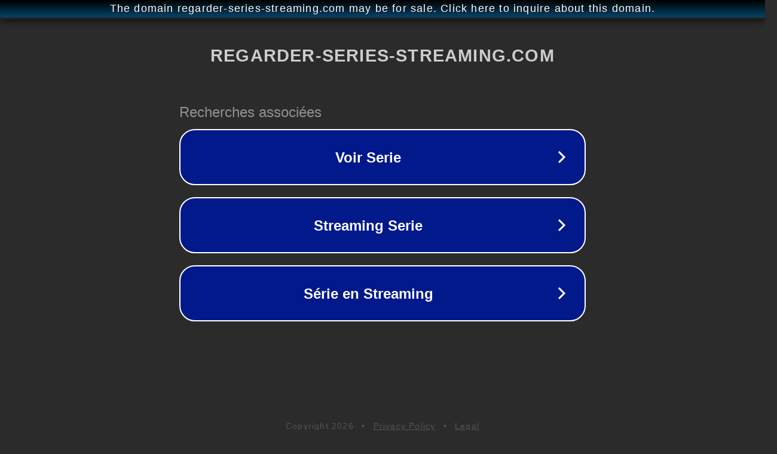

--- FILE ---
content_type: text/html; charset=utf-8
request_url: http://ww25.regarder-series-streaming.com/entrevias-saison-1/?subid1=20240421-2129-47af-ac7d-1ce447e55f99
body_size: 1246
content:
<!doctype html>
<html data-adblockkey="MFwwDQYJKoZIhvcNAQEBBQADSwAwSAJBANDrp2lz7AOmADaN8tA50LsWcjLFyQFcb/P2Txc58oYOeILb3vBw7J6f4pamkAQVSQuqYsKx3YzdUHCvbVZvFUsCAwEAAQ==_nGMGCID/NNtC14PX5yVUCsyd4O9dCwWvCUP+ZdXfc7zDgtwyhJ12BFR5yIGcXOODMp/BjN4bD0M+6vo1hooNdw==" lang="en" style="background: #2B2B2B;">
<head>
    <meta charset="utf-8">
    <meta name="viewport" content="width=device-width, initial-scale=1">
    <link rel="icon" href="[data-uri]">
    <link rel="preconnect" href="https://www.google.com" crossorigin>
</head>
<body>
<div id="target" style="opacity: 0"></div>
<script>window.park = "eyJ1dWlkIjoiMzRlODZhOWUtYzA2MS00N2JhLWFkNzItYzUyOTY1NDJmMWNiIiwicGFnZV90aW1lIjoxNzY4OTQ0MDY5LCJwYWdlX3VybCI6Imh0dHA6Ly93dzI1LnJlZ2FyZGVyLXNlcmllcy1zdHJlYW1pbmcuY29tL2VudHJldmlhcy1zYWlzb24tMS8/[base64]";</script>
<script src="/biBksJLWo.js"></script>
</body>
</html>
